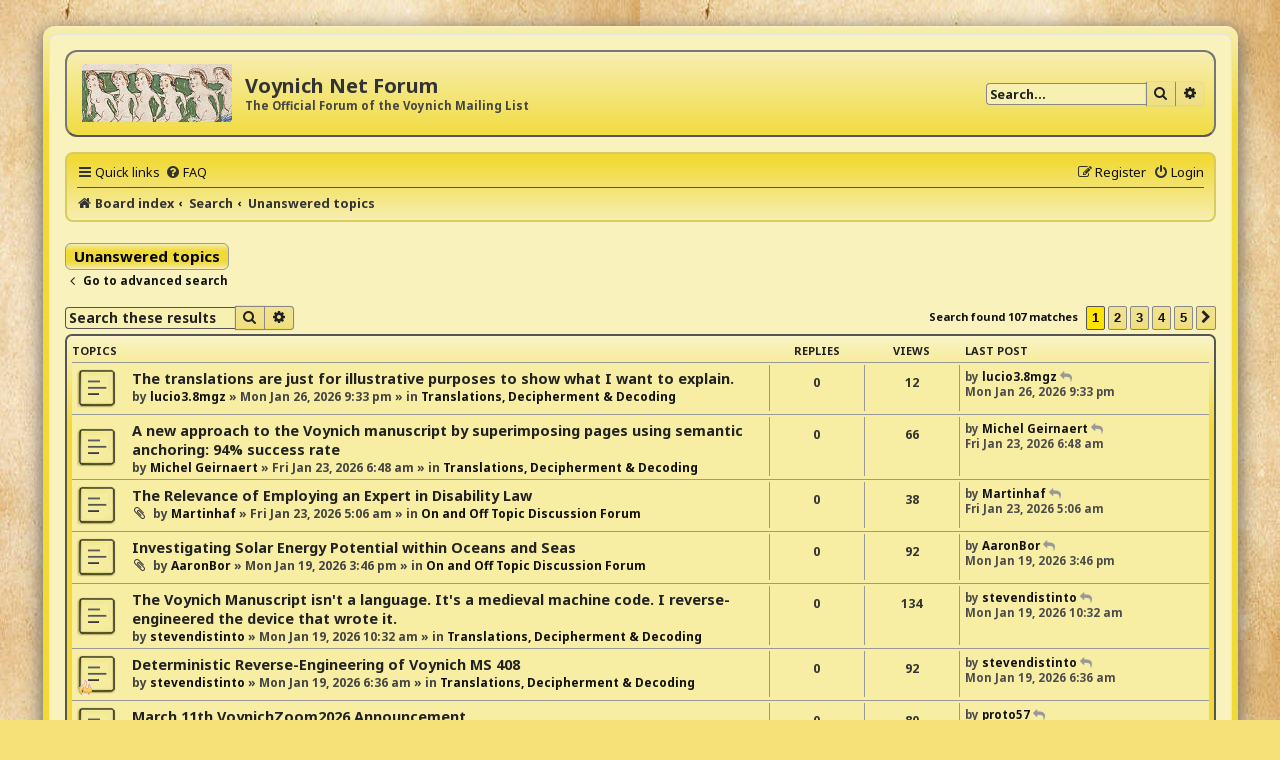

--- FILE ---
content_type: text/html; charset=UTF-8
request_url: http://voynich.net/forum/search.php?search_id=unanswered&sid=ffbb82c333763a85b77c4157a6087d8b
body_size: 9797
content:
<!DOCTYPE html>
<html dir="ltr" lang="en-gb">
<head>
<meta charset="utf-8" />
<meta http-equiv="X-UA-Compatible" content="IE=edge">
<meta name="viewport" content="width=device-width, initial-scale=1" />

<title>Voynich Net Forum - Unanswered topics</title>

	<link rel="alternate" type="application/atom+xml" title="Feed - Voynich Net Forum" href="/forum/app.php/feed?sid=d3ae45a19fbd4088a01c6342476e2ee1">			<link rel="alternate" type="application/atom+xml" title="Feed - New Topics" href="/forum/app.php/feed/topics?sid=d3ae45a19fbd4088a01c6342476e2ee1">				

<!--
	phpBB style name: ProsilverHiFiKabin
	Based on style:   prosilver (this is the default phpBB3 style)
	Original author:  Tom Beddard ( http://www.subBlue.com/ )
	Modified by:      Tastenplayer ( https://www.phpbb-skins-by.koliofotis.ch/ )
	Font Noto-Sans:   Copyright Google Principal design ( https://fonts.google.com/specimen/Noto+Sans/ ) under Apache License, Version 2.0
-->


<link href="./styles/prosilver/theme/normalize.css?assets_version=10" rel="stylesheet">
<link href="./styles/prosilver/theme/base.css?assets_version=10" rel="stylesheet">
<link href="./styles/prosilver/theme/utilities.css?assets_version=10" rel="stylesheet">
<link href="./styles/prosilver/theme/common.css?assets_version=10" rel="stylesheet">
<link href="./styles/prosilver/theme/links.css?assets_version=10" rel="stylesheet">
<link href="./styles/prosilver/theme/content.css?assets_version=10" rel="stylesheet">
<link href="./styles/prosilver/theme/buttons.css?assets_version=10" rel="stylesheet">
<link href="./styles/prosilver/theme/cp.css?assets_version=10" rel="stylesheet">
<link href="./styles/prosilver/theme/forms.css?assets_version=10" rel="stylesheet">
<link href="./styles/prosilver/theme/icons.css?assets_version=10" rel="stylesheet">
<link href="./styles/prosilver/theme/responsive.css?assets_version=10" rel="stylesheet">

<link href="./assets/css/font-awesome.min.css?assets_version=10" rel="stylesheet">
<link href="./styles/ProsilverHiFiKabin/theme/stylesheet.css?assets_version=10" rel="stylesheet">
<link href="./styles/prosilver/theme/en/stylesheet.css?assets_version=10" rel="stylesheet">
<link href="https://fonts.googleapis.com/css?family=Noto+Sans:400,400i,700,700i&amp;display=swap&amp;subset=cyrillic,cyrillic-ext,devanagari,greek,greek-ext,latin-ext" rel="stylesheet"> 




<!--[if lte IE 9]>
	<link href="./styles/prosilver/theme/tweaks.css?assets_version=10" rel="stylesheet">
<![endif]-->





</head>
<body id="phpbb" class="nojs notouch section-search ltr ">


<div class="wrap_border">

<div id="wrap" class="wrap">
	<a id="top" class="top-anchor" accesskey="t"></a>
	<div id="page-header">
		<div class="headerbar" role="banner">
					<div class="inner">

			<div id="site-description" class="site-description">
				<a id="logo" class="logo" href="./index.php?sid=d3ae45a19fbd4088a01c6342476e2ee1" title="Board index">
					<span class="site_logo"></span>
				</a>
				<h1>Voynich Net Forum</h1>
				<p>The Official Forum of the Voynich Mailing List</p>
				<p class="skiplink"><a href="#start_here">Skip to content</a></p>
			</div>

									<div id="search-box" class="search-box search-header" role="search">
				<form action="./search.php?sid=d3ae45a19fbd4088a01c6342476e2ee1" method="get" id="search">
				<fieldset>
					<input name="keywords" id="keywords" type="search" maxlength="128" title="Search for keywords" class="inputbox search tiny" size="20" value="" placeholder="Search…" />
					<button class="button button-search" type="submit" title="Search">
						<i class="icon fa-search fa-fw" aria-hidden="true"></i><span class="sr-only">Search</span>
					</button>
					<a href="./search.php?sid=d3ae45a19fbd4088a01c6342476e2ee1" class="button button-search-end" title="Advanced search">
						<i class="icon fa-cog fa-fw" aria-hidden="true"></i><span class="sr-only">Advanced search</span>
					</a>
					<input type="hidden" name="sid" value="d3ae45a19fbd4088a01c6342476e2ee1" />

				</fieldset>
				</form>
			</div>
						
			</div>
					</div>
				<div class="navbar" role="navigation">
	<div class="inner">

	<ul id="nav-main" class="nav-main linklist" role="menubar">

		<li id="quick-links" class="quick-links dropdown-container responsive-menu" data-skip-responsive="true">
			<a href="#" class="dropdown-trigger">
				<i class="icon fa-bars fa-fw" aria-hidden="true"></i><span>Quick links</span>
			</a>
			<div class="dropdown">
				<div class="pointer"><div class="pointer-inner"></div></div>
				<ul class="dropdown-contents" role="menu">
					
											<li class="separator"></li>
																									<li>
								<a href="./search.php?search_id=unanswered&amp;sid=d3ae45a19fbd4088a01c6342476e2ee1" role="menuitem">
									<i class="icon fa-reply fa-fw icon-lightblack" aria-hidden="true"></i><span>Unanswered topics</span>
								</a>
							</li>
							<li>
								<a href="./search.php?search_id=active_topics&amp;sid=d3ae45a19fbd4088a01c6342476e2ee1" role="menuitem">
									<i class="icon fa-folder fa-fw icon-lightblack" aria-hidden="true"></i><span>Active topics</span>
								</a>
							</li>
							<li class="separator"></li>
							<li>
								<a href="./search.php?sid=d3ae45a19fbd4088a01c6342476e2ee1" role="menuitem">
									<i class="icon fa-search fa-fw icon-lightblack" aria-hidden="true"></i><span>Search</span>
								</a>
							</li>
					
										<li class="separator"></li>

									</ul>
			</div>
		</li>

				<li data-skip-responsive="true">
			<a href="/forum/app.php/help/faq?sid=d3ae45a19fbd4088a01c6342476e2ee1" rel="help" title="Frequently Asked Questions" role="menuitem">
				<i class="icon fa-question-circle fa-fw" aria-hidden="true"></i><span>FAQ</span>
			</a>
		</li>
						
			<li class="rightside"  data-skip-responsive="true">
			<a href="./ucp.php?mode=login&amp;redirect=search.php%3Fsearch_id%3Dunanswered&amp;sid=d3ae45a19fbd4088a01c6342476e2ee1" title="Login" accesskey="x" role="menuitem">
				<i class="icon fa-power-off fa-fw" aria-hidden="true"></i><span>Login</span>
			</a>
		</li>
					<li class="rightside" data-skip-responsive="true">
				<a href="./ucp.php?mode=register&amp;sid=d3ae45a19fbd4088a01c6342476e2ee1" role="menuitem">
					<i class="icon fa-pencil-square-o  fa-fw" aria-hidden="true"></i><span>Register</span>
				</a>
			</li>
						</ul>

	<ul id="nav-breadcrumbs" class="nav-breadcrumbs linklist navlinks" role="menubar">
								<li class="breadcrumbs" itemscope itemtype="http://schema.org/BreadcrumbList">
										<span class="crumb"  itemtype="http://schema.org/ListItem" itemprop="itemListElement" itemscope><a href="./index.php?sid=d3ae45a19fbd4088a01c6342476e2ee1" itemtype="https://schema.org/Thing" itemscope itemprop="item" accesskey="h" data-navbar-reference="index"><i class="icon fa-home fa-fw"></i><span itemprop="name">Board index</span></a><meta itemprop="position" content="1" /></span>

																			<span class="crumb"  itemtype="http://schema.org/ListItem" itemprop="itemListElement" itemscope><a href="./search.php?sid=d3ae45a19fbd4088a01c6342476e2ee1" itemtype="https://schema.org/Thing" itemscope itemprop="item"><span itemprop="name">Search</span></a><meta itemprop="position" content="2" /></span>
																							<span class="crumb"  itemtype="http://schema.org/ListItem" itemprop="itemListElement" itemscope><a href="./search.php?search_id=unanswered&amp;sid=d3ae45a19fbd4088a01c6342476e2ee1" itemtype="https://schema.org/Thing" itemscope itemprop="item"><span itemprop="name">Unanswered topics</span></a><meta itemprop="position" content="3" /></span>
												</li>
		
					<li class="rightside responsive-search">
				<a href="./search.php?sid=d3ae45a19fbd4088a01c6342476e2ee1" title="View the advanced search options" role="menuitem">
					<i class="icon fa-search fa-fw" aria-hidden="true"></i><span class="sr-only">Search</span>
				</a>
			</li>
			</ul>

	</div>
</div>
	</div>

	
	<a id="start_here" class="anchor"></a>
	<div id="page-body" class="page-body" role="main">
		
		

<h2 class="searchresults-title">Unanswered topics</h2>

	<p class="advanced-search-link">
		<a class="arrow-left" href="./search.php?sid=d3ae45a19fbd4088a01c6342476e2ee1" title="Advanced search">
			<i class="icon fa-angle-left fa-fw icon-black" aria-hidden="true"></i><span>Go to advanced search</span>
		</a>
	</p>


	<div class="action-bar bar-top">

			<div class="search-box" role="search">
			<form method="post" action="./search.php?st=0&amp;sk=t&amp;sd=d&amp;sr=topics&amp;sid=d3ae45a19fbd4088a01c6342476e2ee1&amp;search_id=unanswered">
			<fieldset>
				<input class="inputbox search tiny" type="search" name="add_keywords" id="add_keywords" value="" placeholder="Search these results" />
				<button class="button button-search" type="submit" title="Search">
					<i class="icon fa-search fa-fw" aria-hidden="true"></i><span class="sr-only">Search</span>
				</button>
				<a href="./search.php?sid=d3ae45a19fbd4088a01c6342476e2ee1" class="button button-search-end" title="Advanced search">
					<i class="icon fa-cog fa-fw" aria-hidden="true"></i><span class="sr-only">Advanced search</span>
				</a>
			</fieldset>
			</form>
		</div>
	
		
		<div class="pagination">
						Search found 107 matches
							<ul>
		<li class="active"><span>1</span></li>
				<li><a class="button" href="./search.php?st=0&amp;sk=t&amp;sd=d&amp;sr=topics&amp;sid=d3ae45a19fbd4088a01c6342476e2ee1&amp;search_id=unanswered&amp;start=25" role="button">2</a></li>
				<li><a class="button" href="./search.php?st=0&amp;sk=t&amp;sd=d&amp;sr=topics&amp;sid=d3ae45a19fbd4088a01c6342476e2ee1&amp;search_id=unanswered&amp;start=50" role="button">3</a></li>
				<li><a class="button" href="./search.php?st=0&amp;sk=t&amp;sd=d&amp;sr=topics&amp;sid=d3ae45a19fbd4088a01c6342476e2ee1&amp;search_id=unanswered&amp;start=75" role="button">4</a></li>
				<li><a class="button" href="./search.php?st=0&amp;sk=t&amp;sd=d&amp;sr=topics&amp;sid=d3ae45a19fbd4088a01c6342476e2ee1&amp;search_id=unanswered&amp;start=100" role="button">5</a></li>
				<li class="arrow next"><a class="button button-icon-only" href="./search.php?st=0&amp;sk=t&amp;sd=d&amp;sr=topics&amp;sid=d3ae45a19fbd4088a01c6342476e2ee1&amp;search_id=unanswered&amp;start=25" rel="next" role="button"><i class="icon fa-chevron-right fa-fw" aria-hidden="true"></i><span class="sr-only">Next</span></a></li>
	</ul>
					</div>
	</div>


		<div class="forumbg">

		<div class="inner">
		<ul class="topiclist">
			<li class="header">
				<dl class="row-item">
					<dt><div class="list-inner">Topics</div></dt>
					<dd class="posts">Replies</dd>
					<dd class="views">Views</dd>
					<dd class="lastpost"><span>Last post</span></dd>
				</dl>
			</li>
		</ul>
		<ul class="topiclist topics">

								<li class="row bg1">
				<dl class="row-item topic_read">
					<dt title="There are no new unread posts for this topic.">
												<div class="list-inner">
																					<a href="./viewtopic.php?f=4&amp;t=246&amp;sid=d3ae45a19fbd4088a01c6342476e2ee1" class="topictitle">The translations are just for illustrative purposes to show what I want to explain.</a>
																												<br />
							
															<div class="responsive-show" style="display: none;">
									Last post by <a href="./memberlist.php?mode=viewprofile&amp;u=235&amp;sid=d3ae45a19fbd4088a01c6342476e2ee1" class="username">lucio3.8mgz</a> &laquo; <a href="./viewtopic.php?f=4&amp;t=246&amp;p=714&amp;sid=d3ae45a19fbd4088a01c6342476e2ee1#p714" title="Go to last post"><time datetime="2026-01-27T02:33:06+00:00">Mon Jan 26, 2026 9:33 pm</time></a>
									<br />Posted in <a href="./viewforum.php?f=4&amp;sid=d3ae45a19fbd4088a01c6342476e2ee1">Translations, Decipherment &amp; Decoding</a>
								</div>
														
							<div class="responsive-hide left-box">
																																by <a href="./memberlist.php?mode=viewprofile&amp;u=235&amp;sid=d3ae45a19fbd4088a01c6342476e2ee1" class="username">lucio3.8mgz</a> &raquo; <time datetime="2026-01-27T02:33:06+00:00">Mon Jan 26, 2026 9:33 pm</time> &raquo; in <a href="./viewforum.php?f=4&amp;sid=d3ae45a19fbd4088a01c6342476e2ee1">Translations, Decipherment &amp; Decoding</a>
															</div>

							
													</div>
					</dt>
					<dd class="posts">0 <dfn>Replies</dfn></dd>
					<dd class="views">12 <dfn>Views</dfn></dd>
					<dd class="lastpost">
						<span><dfn>Last post </dfn>by <a href="./memberlist.php?mode=viewprofile&amp;u=235&amp;sid=d3ae45a19fbd4088a01c6342476e2ee1" class="username">lucio3.8mgz</a>															<a href="./viewtopic.php?f=4&amp;t=246&amp;p=714&amp;sid=d3ae45a19fbd4088a01c6342476e2ee1#p714" title="Go to last post">
									<i class="icon fa-reply fa-fw icon-lightgray icon-ms" aria-hidden="true"></i><span class="sr-only"></span>
								</a>
														<br /><time datetime="2026-01-27T02:33:06+00:00">Mon Jan 26, 2026 9:33 pm</time>
						</span>
					</dd>
				</dl>
			</li>
											<li class="row bg2">
				<dl class="row-item topic_read">
					<dt title="There are no new unread posts for this topic.">
												<div class="list-inner">
																					<a href="./viewtopic.php?f=4&amp;t=244&amp;sid=d3ae45a19fbd4088a01c6342476e2ee1" class="topictitle">A new approach to the Voynich manuscript by superimposing pages using semantic anchoring: 94% success rate</a>
																												<br />
							
															<div class="responsive-show" style="display: none;">
									Last post by <a href="./memberlist.php?mode=viewprofile&amp;u=258&amp;sid=d3ae45a19fbd4088a01c6342476e2ee1" class="username">Michel Geirnaert</a> &laquo; <a href="./viewtopic.php?f=4&amp;t=244&amp;p=710&amp;sid=d3ae45a19fbd4088a01c6342476e2ee1#p710" title="Go to last post"><time datetime="2026-01-23T11:48:31+00:00">Fri Jan 23, 2026 6:48 am</time></a>
									<br />Posted in <a href="./viewforum.php?f=4&amp;sid=d3ae45a19fbd4088a01c6342476e2ee1">Translations, Decipherment &amp; Decoding</a>
								</div>
														
							<div class="responsive-hide left-box">
																																by <a href="./memberlist.php?mode=viewprofile&amp;u=258&amp;sid=d3ae45a19fbd4088a01c6342476e2ee1" class="username">Michel Geirnaert</a> &raquo; <time datetime="2026-01-23T11:48:31+00:00">Fri Jan 23, 2026 6:48 am</time> &raquo; in <a href="./viewforum.php?f=4&amp;sid=d3ae45a19fbd4088a01c6342476e2ee1">Translations, Decipherment &amp; Decoding</a>
															</div>

							
													</div>
					</dt>
					<dd class="posts">0 <dfn>Replies</dfn></dd>
					<dd class="views">66 <dfn>Views</dfn></dd>
					<dd class="lastpost">
						<span><dfn>Last post </dfn>by <a href="./memberlist.php?mode=viewprofile&amp;u=258&amp;sid=d3ae45a19fbd4088a01c6342476e2ee1" class="username">Michel Geirnaert</a>															<a href="./viewtopic.php?f=4&amp;t=244&amp;p=710&amp;sid=d3ae45a19fbd4088a01c6342476e2ee1#p710" title="Go to last post">
									<i class="icon fa-reply fa-fw icon-lightgray icon-ms" aria-hidden="true"></i><span class="sr-only"></span>
								</a>
														<br /><time datetime="2026-01-23T11:48:31+00:00">Fri Jan 23, 2026 6:48 am</time>
						</span>
					</dd>
				</dl>
			</li>
											<li class="row bg1">
				<dl class="row-item topic_read">
					<dt title="There are no new unread posts for this topic.">
												<div class="list-inner">
																					<a href="./viewtopic.php?f=12&amp;t=243&amp;sid=d3ae45a19fbd4088a01c6342476e2ee1" class="topictitle">The Relevance of Employing an Expert in Disability Law</a>
																												<br />
							
															<div class="responsive-show" style="display: none;">
									Last post by <a href="./memberlist.php?mode=viewprofile&amp;u=215&amp;sid=d3ae45a19fbd4088a01c6342476e2ee1" class="username">Martinhaf</a> &laquo; <a href="./viewtopic.php?f=12&amp;t=243&amp;p=709&amp;sid=d3ae45a19fbd4088a01c6342476e2ee1#p709" title="Go to last post"><time datetime="2026-01-23T10:06:37+00:00">Fri Jan 23, 2026 5:06 am</time></a>
									<br />Posted in <a href="./viewforum.php?f=12&amp;sid=d3ae45a19fbd4088a01c6342476e2ee1">On and Off Topic Discussion Forum</a>
								</div>
														
							<div class="responsive-hide left-box">
																<i class="icon fa-paperclip fa-fw" aria-hidden="true"></i>																by <a href="./memberlist.php?mode=viewprofile&amp;u=215&amp;sid=d3ae45a19fbd4088a01c6342476e2ee1" class="username">Martinhaf</a> &raquo; <time datetime="2026-01-23T10:06:37+00:00">Fri Jan 23, 2026 5:06 am</time> &raquo; in <a href="./viewforum.php?f=12&amp;sid=d3ae45a19fbd4088a01c6342476e2ee1">On and Off Topic Discussion Forum</a>
															</div>

							
													</div>
					</dt>
					<dd class="posts">0 <dfn>Replies</dfn></dd>
					<dd class="views">38 <dfn>Views</dfn></dd>
					<dd class="lastpost">
						<span><dfn>Last post </dfn>by <a href="./memberlist.php?mode=viewprofile&amp;u=215&amp;sid=d3ae45a19fbd4088a01c6342476e2ee1" class="username">Martinhaf</a>															<a href="./viewtopic.php?f=12&amp;t=243&amp;p=709&amp;sid=d3ae45a19fbd4088a01c6342476e2ee1#p709" title="Go to last post">
									<i class="icon fa-reply fa-fw icon-lightgray icon-ms" aria-hidden="true"></i><span class="sr-only"></span>
								</a>
														<br /><time datetime="2026-01-23T10:06:37+00:00">Fri Jan 23, 2026 5:06 am</time>
						</span>
					</dd>
				</dl>
			</li>
											<li class="row bg2">
				<dl class="row-item topic_read">
					<dt title="There are no new unread posts for this topic.">
												<div class="list-inner">
																					<a href="./viewtopic.php?f=12&amp;t=242&amp;sid=d3ae45a19fbd4088a01c6342476e2ee1" class="topictitle">Investigating Solar Energy Potential within Oceans and Seas</a>
																												<br />
							
															<div class="responsive-show" style="display: none;">
									Last post by <a href="./memberlist.php?mode=viewprofile&amp;u=255&amp;sid=d3ae45a19fbd4088a01c6342476e2ee1" class="username">AaronBor</a> &laquo; <a href="./viewtopic.php?f=12&amp;t=242&amp;p=708&amp;sid=d3ae45a19fbd4088a01c6342476e2ee1#p708" title="Go to last post"><time datetime="2026-01-19T20:46:50+00:00">Mon Jan 19, 2026 3:46 pm</time></a>
									<br />Posted in <a href="./viewforum.php?f=12&amp;sid=d3ae45a19fbd4088a01c6342476e2ee1">On and Off Topic Discussion Forum</a>
								</div>
														
							<div class="responsive-hide left-box">
																<i class="icon fa-paperclip fa-fw" aria-hidden="true"></i>																by <a href="./memberlist.php?mode=viewprofile&amp;u=255&amp;sid=d3ae45a19fbd4088a01c6342476e2ee1" class="username">AaronBor</a> &raquo; <time datetime="2026-01-19T20:46:50+00:00">Mon Jan 19, 2026 3:46 pm</time> &raquo; in <a href="./viewforum.php?f=12&amp;sid=d3ae45a19fbd4088a01c6342476e2ee1">On and Off Topic Discussion Forum</a>
															</div>

							
													</div>
					</dt>
					<dd class="posts">0 <dfn>Replies</dfn></dd>
					<dd class="views">92 <dfn>Views</dfn></dd>
					<dd class="lastpost">
						<span><dfn>Last post </dfn>by <a href="./memberlist.php?mode=viewprofile&amp;u=255&amp;sid=d3ae45a19fbd4088a01c6342476e2ee1" class="username">AaronBor</a>															<a href="./viewtopic.php?f=12&amp;t=242&amp;p=708&amp;sid=d3ae45a19fbd4088a01c6342476e2ee1#p708" title="Go to last post">
									<i class="icon fa-reply fa-fw icon-lightgray icon-ms" aria-hidden="true"></i><span class="sr-only"></span>
								</a>
														<br /><time datetime="2026-01-19T20:46:50+00:00">Mon Jan 19, 2026 3:46 pm</time>
						</span>
					</dd>
				</dl>
			</li>
											<li class="row bg1">
				<dl class="row-item topic_read">
					<dt title="There are no new unread posts for this topic.">
												<div class="list-inner">
																					<a href="./viewtopic.php?f=4&amp;t=241&amp;sid=d3ae45a19fbd4088a01c6342476e2ee1" class="topictitle">The Voynich Manuscript isn't a language. It's a medieval machine code. I reverse-engineered the device that wrote it.</a>
																												<br />
							
															<div class="responsive-show" style="display: none;">
									Last post by <a href="./memberlist.php?mode=viewprofile&amp;u=254&amp;sid=d3ae45a19fbd4088a01c6342476e2ee1" class="username">stevendistinto</a> &laquo; <a href="./viewtopic.php?f=4&amp;t=241&amp;p=707&amp;sid=d3ae45a19fbd4088a01c6342476e2ee1#p707" title="Go to last post"><time datetime="2026-01-19T15:32:04+00:00">Mon Jan 19, 2026 10:32 am</time></a>
									<br />Posted in <a href="./viewforum.php?f=4&amp;sid=d3ae45a19fbd4088a01c6342476e2ee1">Translations, Decipherment &amp; Decoding</a>
								</div>
														
							<div class="responsive-hide left-box">
																																by <a href="./memberlist.php?mode=viewprofile&amp;u=254&amp;sid=d3ae45a19fbd4088a01c6342476e2ee1" class="username">stevendistinto</a> &raquo; <time datetime="2026-01-19T15:32:04+00:00">Mon Jan 19, 2026 10:32 am</time> &raquo; in <a href="./viewforum.php?f=4&amp;sid=d3ae45a19fbd4088a01c6342476e2ee1">Translations, Decipherment &amp; Decoding</a>
															</div>

							
													</div>
					</dt>
					<dd class="posts">0 <dfn>Replies</dfn></dd>
					<dd class="views">134 <dfn>Views</dfn></dd>
					<dd class="lastpost">
						<span><dfn>Last post </dfn>by <a href="./memberlist.php?mode=viewprofile&amp;u=254&amp;sid=d3ae45a19fbd4088a01c6342476e2ee1" class="username">stevendistinto</a>															<a href="./viewtopic.php?f=4&amp;t=241&amp;p=707&amp;sid=d3ae45a19fbd4088a01c6342476e2ee1#p707" title="Go to last post">
									<i class="icon fa-reply fa-fw icon-lightgray icon-ms" aria-hidden="true"></i><span class="sr-only"></span>
								</a>
														<br /><time datetime="2026-01-19T15:32:04+00:00">Mon Jan 19, 2026 10:32 am</time>
						</span>
					</dd>
				</dl>
			</li>
											<li class="row bg2">
				<dl class="row-item topic_read">
					<dt style="background-image: url(./images/icons/misc/fire.gif); background-repeat: no-repeat;" title="There are no new unread posts for this topic.">
												<div class="list-inner">
																					<a href="./viewtopic.php?f=4&amp;t=240&amp;sid=d3ae45a19fbd4088a01c6342476e2ee1" class="topictitle">Deterministic Reverse-Engineering of Voynich MS 408</a>
																												<br />
							
															<div class="responsive-show" style="display: none;">
									Last post by <a href="./memberlist.php?mode=viewprofile&amp;u=254&amp;sid=d3ae45a19fbd4088a01c6342476e2ee1" class="username">stevendistinto</a> &laquo; <a href="./viewtopic.php?f=4&amp;t=240&amp;p=706&amp;sid=d3ae45a19fbd4088a01c6342476e2ee1#p706" title="Go to last post"><time datetime="2026-01-19T11:36:47+00:00">Mon Jan 19, 2026 6:36 am</time></a>
									<br />Posted in <a href="./viewforum.php?f=4&amp;sid=d3ae45a19fbd4088a01c6342476e2ee1">Translations, Decipherment &amp; Decoding</a>
								</div>
														
							<div class="responsive-hide left-box">
																																by <a href="./memberlist.php?mode=viewprofile&amp;u=254&amp;sid=d3ae45a19fbd4088a01c6342476e2ee1" class="username">stevendistinto</a> &raquo; <time datetime="2026-01-19T11:36:47+00:00">Mon Jan 19, 2026 6:36 am</time> &raquo; in <a href="./viewforum.php?f=4&amp;sid=d3ae45a19fbd4088a01c6342476e2ee1">Translations, Decipherment &amp; Decoding</a>
															</div>

							
													</div>
					</dt>
					<dd class="posts">0 <dfn>Replies</dfn></dd>
					<dd class="views">92 <dfn>Views</dfn></dd>
					<dd class="lastpost">
						<span><dfn>Last post </dfn>by <a href="./memberlist.php?mode=viewprofile&amp;u=254&amp;sid=d3ae45a19fbd4088a01c6342476e2ee1" class="username">stevendistinto</a>															<a href="./viewtopic.php?f=4&amp;t=240&amp;p=706&amp;sid=d3ae45a19fbd4088a01c6342476e2ee1#p706" title="Go to last post">
									<i class="icon fa-reply fa-fw icon-lightgray icon-ms" aria-hidden="true"></i><span class="sr-only"></span>
								</a>
														<br /><time datetime="2026-01-19T11:36:47+00:00">Mon Jan 19, 2026 6:36 am</time>
						</span>
					</dd>
				</dl>
			</li>
											<li class="row bg1">
				<dl class="row-item topic_read">
					<dt title="There are no new unread posts for this topic.">
												<div class="list-inner">
																					<a href="./viewtopic.php?f=7&amp;t=239&amp;sid=d3ae45a19fbd4088a01c6342476e2ee1" class="topictitle">March 11th VoynichZoom2026 Announcement</a>
																												<br />
							
															<div class="responsive-show" style="display: none;">
									Last post by <a href="./memberlist.php?mode=viewprofile&amp;u=49&amp;sid=d3ae45a19fbd4088a01c6342476e2ee1" class="username">proto57</a> &laquo; <a href="./viewtopic.php?f=7&amp;t=239&amp;p=704&amp;sid=d3ae45a19fbd4088a01c6342476e2ee1#p704" title="Go to last post"><time datetime="2026-01-18T21:45:08+00:00">Sun Jan 18, 2026 4:45 pm</time></a>
									<br />Posted in <a href="./viewforum.php?f=7&amp;sid=d3ae45a19fbd4088a01c6342476e2ee1">Symposiums, Meetings and Lectures</a>
								</div>
														
							<div class="responsive-hide left-box">
																																by <a href="./memberlist.php?mode=viewprofile&amp;u=49&amp;sid=d3ae45a19fbd4088a01c6342476e2ee1" class="username">proto57</a> &raquo; <time datetime="2026-01-18T21:45:08+00:00">Sun Jan 18, 2026 4:45 pm</time> &raquo; in <a href="./viewforum.php?f=7&amp;sid=d3ae45a19fbd4088a01c6342476e2ee1">Symposiums, Meetings and Lectures</a>
															</div>

							
													</div>
					</dt>
					<dd class="posts">0 <dfn>Replies</dfn></dd>
					<dd class="views">80 <dfn>Views</dfn></dd>
					<dd class="lastpost">
						<span><dfn>Last post </dfn>by <a href="./memberlist.php?mode=viewprofile&amp;u=49&amp;sid=d3ae45a19fbd4088a01c6342476e2ee1" class="username">proto57</a>															<a href="./viewtopic.php?f=7&amp;t=239&amp;p=704&amp;sid=d3ae45a19fbd4088a01c6342476e2ee1#p704" title="Go to last post">
									<i class="icon fa-reply fa-fw icon-lightgray icon-ms" aria-hidden="true"></i><span class="sr-only"></span>
								</a>
														<br /><time datetime="2026-01-18T21:45:08+00:00">Sun Jan 18, 2026 4:45 pm</time>
						</span>
					</dd>
				</dl>
			</li>
											<li class="row bg2">
				<dl class="row-item topic_read">
					<dt style="background-image: url(./images/icons/misc/star.gif); background-repeat: no-repeat;" title="There are no new unread posts for this topic.">
												<div class="list-inner">
																					<a href="./viewtopic.php?f=6&amp;t=238&amp;sid=d3ae45a19fbd4088a01c6342476e2ee1" class="topictitle">Manuscrito voynich como sistema procesual</a>
																												<br />
							
															<div class="responsive-show" style="display: none;">
									Last post by <a href="./memberlist.php?mode=viewprofile&amp;u=248&amp;sid=d3ae45a19fbd4088a01c6342476e2ee1" class="username">Leandro</a> &laquo; <a href="./viewtopic.php?f=6&amp;t=238&amp;p=703&amp;sid=d3ae45a19fbd4088a01c6342476e2ee1#p703" title="Go to last post"><time datetime="2026-01-16T23:02:08+00:00">Fri Jan 16, 2026 6:02 pm</time></a>
									<br />Posted in <a href="./viewforum.php?f=6&amp;sid=d3ae45a19fbd4088a01c6342476e2ee1">Voynich News</a>
								</div>
														
							<div class="responsive-hide left-box">
																																by <a href="./memberlist.php?mode=viewprofile&amp;u=248&amp;sid=d3ae45a19fbd4088a01c6342476e2ee1" class="username">Leandro</a> &raquo; <time datetime="2026-01-16T23:02:08+00:00">Fri Jan 16, 2026 6:02 pm</time> &raquo; in <a href="./viewforum.php?f=6&amp;sid=d3ae45a19fbd4088a01c6342476e2ee1">Voynich News</a>
															</div>

							
													</div>
					</dt>
					<dd class="posts">0 <dfn>Replies</dfn></dd>
					<dd class="views">210 <dfn>Views</dfn></dd>
					<dd class="lastpost">
						<span><dfn>Last post </dfn>by <a href="./memberlist.php?mode=viewprofile&amp;u=248&amp;sid=d3ae45a19fbd4088a01c6342476e2ee1" class="username">Leandro</a>															<a href="./viewtopic.php?f=6&amp;t=238&amp;p=703&amp;sid=d3ae45a19fbd4088a01c6342476e2ee1#p703" title="Go to last post">
									<i class="icon fa-reply fa-fw icon-lightgray icon-ms" aria-hidden="true"></i><span class="sr-only"></span>
								</a>
														<br /><time datetime="2026-01-16T23:02:08+00:00">Fri Jan 16, 2026 6:02 pm</time>
						</span>
					</dd>
				</dl>
			</li>
											<li class="row bg1">
				<dl class="row-item topic_read">
					<dt title="There are no new unread posts for this topic.">
												<div class="list-inner">
																					<a href="./viewtopic.php?f=11&amp;t=237&amp;sid=d3ae45a19fbd4088a01c6342476e2ee1" class="topictitle">Leandro frias</a>
																												<br />
							
															<div class="responsive-show" style="display: none;">
									Last post by <a href="./memberlist.php?mode=viewprofile&amp;u=248&amp;sid=d3ae45a19fbd4088a01c6342476e2ee1" class="username">Leandro</a> &laquo; <a href="./viewtopic.php?f=11&amp;t=237&amp;p=702&amp;sid=d3ae45a19fbd4088a01c6342476e2ee1#p702" title="Go to last post"><time datetime="2026-01-16T17:27:50+00:00">Fri Jan 16, 2026 12:27 pm</time></a>
									<br />Posted in <a href="./viewforum.php?f=11&amp;sid=d3ae45a19fbd4088a01c6342476e2ee1">Introduce Yourself</a>
								</div>
														
							<div class="responsive-hide left-box">
																																by <a href="./memberlist.php?mode=viewprofile&amp;u=248&amp;sid=d3ae45a19fbd4088a01c6342476e2ee1" class="username">Leandro</a> &raquo; <time datetime="2026-01-16T17:27:50+00:00">Fri Jan 16, 2026 12:27 pm</time> &raquo; in <a href="./viewforum.php?f=11&amp;sid=d3ae45a19fbd4088a01c6342476e2ee1">Introduce Yourself</a>
															</div>

							
													</div>
					</dt>
					<dd class="posts">0 <dfn>Replies</dfn></dd>
					<dd class="views">195 <dfn>Views</dfn></dd>
					<dd class="lastpost">
						<span><dfn>Last post </dfn>by <a href="./memberlist.php?mode=viewprofile&amp;u=248&amp;sid=d3ae45a19fbd4088a01c6342476e2ee1" class="username">Leandro</a>															<a href="./viewtopic.php?f=11&amp;t=237&amp;p=702&amp;sid=d3ae45a19fbd4088a01c6342476e2ee1#p702" title="Go to last post">
									<i class="icon fa-reply fa-fw icon-lightgray icon-ms" aria-hidden="true"></i><span class="sr-only"></span>
								</a>
														<br /><time datetime="2026-01-16T17:27:50+00:00">Fri Jan 16, 2026 12:27 pm</time>
						</span>
					</dd>
				</dl>
			</li>
											<li class="row bg2">
				<dl class="row-item topic_read">
					<dt style="background-image: url(./images/icons/misc/star.gif); background-repeat: no-repeat;" title="There are no new unread posts for this topic.">
												<div class="list-inner">
																					<a href="./viewtopic.php?f=4&amp;t=236&amp;sid=d3ae45a19fbd4088a01c6342476e2ee1" class="topictitle">Nueva propuesta teoríca sobre el Manuscrito Voynich.</a>
																												<br />
							
															<div class="responsive-show" style="display: none;">
									Last post by <a href="./memberlist.php?mode=viewprofile&amp;u=248&amp;sid=d3ae45a19fbd4088a01c6342476e2ee1" class="username">Leandro</a> &laquo; <a href="./viewtopic.php?f=4&amp;t=236&amp;p=701&amp;sid=d3ae45a19fbd4088a01c6342476e2ee1#p701" title="Go to last post"><time datetime="2026-01-15T20:28:33+00:00">Thu Jan 15, 2026 3:28 pm</time></a>
									<br />Posted in <a href="./viewforum.php?f=4&amp;sid=d3ae45a19fbd4088a01c6342476e2ee1">Translations, Decipherment &amp; Decoding</a>
								</div>
														
							<div class="responsive-hide left-box">
																																by <a href="./memberlist.php?mode=viewprofile&amp;u=248&amp;sid=d3ae45a19fbd4088a01c6342476e2ee1" class="username">Leandro</a> &raquo; <time datetime="2026-01-15T20:28:33+00:00">Thu Jan 15, 2026 3:28 pm</time> &raquo; in <a href="./viewforum.php?f=4&amp;sid=d3ae45a19fbd4088a01c6342476e2ee1">Translations, Decipherment &amp; Decoding</a>
															</div>

							
													</div>
					</dt>
					<dd class="posts">0 <dfn>Replies</dfn></dd>
					<dd class="views">382 <dfn>Views</dfn></dd>
					<dd class="lastpost">
						<span><dfn>Last post </dfn>by <a href="./memberlist.php?mode=viewprofile&amp;u=248&amp;sid=d3ae45a19fbd4088a01c6342476e2ee1" class="username">Leandro</a>															<a href="./viewtopic.php?f=4&amp;t=236&amp;p=701&amp;sid=d3ae45a19fbd4088a01c6342476e2ee1#p701" title="Go to last post">
									<i class="icon fa-reply fa-fw icon-lightgray icon-ms" aria-hidden="true"></i><span class="sr-only"></span>
								</a>
														<br /><time datetime="2026-01-15T20:28:33+00:00">Thu Jan 15, 2026 3:28 pm</time>
						</span>
					</dd>
				</dl>
			</li>
											<li class="row bg1">
				<dl class="row-item topic_read">
					<dt title="There are no new unread posts for this topic.">
												<div class="list-inner">
																					<a href="./viewtopic.php?f=12&amp;t=235&amp;sid=d3ae45a19fbd4088a01c6342476e2ee1" class="topictitle">Nueva propuesta teoríca sobre el Manuscrito Voynich.</a>
																												<br />
							
															<div class="responsive-show" style="display: none;">
									Last post by <a href="./memberlist.php?mode=viewprofile&amp;u=248&amp;sid=d3ae45a19fbd4088a01c6342476e2ee1" class="username">Leandro</a> &laquo; <a href="./viewtopic.php?f=12&amp;t=235&amp;p=700&amp;sid=d3ae45a19fbd4088a01c6342476e2ee1#p700" title="Go to last post"><time datetime="2026-01-15T16:22:24+00:00">Thu Jan 15, 2026 11:22 am</time></a>
									<br />Posted in <a href="./viewforum.php?f=12&amp;sid=d3ae45a19fbd4088a01c6342476e2ee1">On and Off Topic Discussion Forum</a>
								</div>
														
							<div class="responsive-hide left-box">
																																by <a href="./memberlist.php?mode=viewprofile&amp;u=248&amp;sid=d3ae45a19fbd4088a01c6342476e2ee1" class="username">Leandro</a> &raquo; <time datetime="2026-01-15T16:22:24+00:00">Thu Jan 15, 2026 11:22 am</time> &raquo; in <a href="./viewforum.php?f=12&amp;sid=d3ae45a19fbd4088a01c6342476e2ee1">On and Off Topic Discussion Forum</a>
															</div>

							
													</div>
					</dt>
					<dd class="posts">0 <dfn>Replies</dfn></dd>
					<dd class="views">220 <dfn>Views</dfn></dd>
					<dd class="lastpost">
						<span><dfn>Last post </dfn>by <a href="./memberlist.php?mode=viewprofile&amp;u=248&amp;sid=d3ae45a19fbd4088a01c6342476e2ee1" class="username">Leandro</a>															<a href="./viewtopic.php?f=12&amp;t=235&amp;p=700&amp;sid=d3ae45a19fbd4088a01c6342476e2ee1#p700" title="Go to last post">
									<i class="icon fa-reply fa-fw icon-lightgray icon-ms" aria-hidden="true"></i><span class="sr-only"></span>
								</a>
														<br /><time datetime="2026-01-15T16:22:24+00:00">Thu Jan 15, 2026 11:22 am</time>
						</span>
					</dd>
				</dl>
			</li>
											<li class="row bg2">
				<dl class="row-item topic_read">
					<dt title="There are no new unread posts for this topic.">
												<div class="list-inner">
																					<a href="./viewtopic.php?f=12&amp;t=234&amp;sid=d3ae45a19fbd4088a01c6342476e2ee1" class="topictitle">Manuscrito voynich como sistema procesual</a>
																												<br />
							
															<div class="responsive-show" style="display: none;">
									Last post by <a href="./memberlist.php?mode=viewprofile&amp;u=248&amp;sid=d3ae45a19fbd4088a01c6342476e2ee1" class="username">Leandro</a> &laquo; <a href="./viewtopic.php?f=12&amp;t=234&amp;p=699&amp;sid=d3ae45a19fbd4088a01c6342476e2ee1#p699" title="Go to last post"><time datetime="2026-01-13T20:27:20+00:00">Tue Jan 13, 2026 3:27 pm</time></a>
									<br />Posted in <a href="./viewforum.php?f=12&amp;sid=d3ae45a19fbd4088a01c6342476e2ee1">On and Off Topic Discussion Forum</a>
								</div>
														
							<div class="responsive-hide left-box">
																																by <a href="./memberlist.php?mode=viewprofile&amp;u=248&amp;sid=d3ae45a19fbd4088a01c6342476e2ee1" class="username">Leandro</a> &raquo; <time datetime="2026-01-13T20:27:20+00:00">Tue Jan 13, 2026 3:27 pm</time> &raquo; in <a href="./viewforum.php?f=12&amp;sid=d3ae45a19fbd4088a01c6342476e2ee1">On and Off Topic Discussion Forum</a>
															</div>

							
													</div>
					</dt>
					<dd class="posts">0 <dfn>Replies</dfn></dd>
					<dd class="views">337 <dfn>Views</dfn></dd>
					<dd class="lastpost">
						<span><dfn>Last post </dfn>by <a href="./memberlist.php?mode=viewprofile&amp;u=248&amp;sid=d3ae45a19fbd4088a01c6342476e2ee1" class="username">Leandro</a>															<a href="./viewtopic.php?f=12&amp;t=234&amp;p=699&amp;sid=d3ae45a19fbd4088a01c6342476e2ee1#p699" title="Go to last post">
									<i class="icon fa-reply fa-fw icon-lightgray icon-ms" aria-hidden="true"></i><span class="sr-only"></span>
								</a>
														<br /><time datetime="2026-01-13T20:27:20+00:00">Tue Jan 13, 2026 3:27 pm</time>
						</span>
					</dd>
				</dl>
			</li>
											<li class="row bg1">
				<dl class="row-item topic_read">
					<dt title="There are no new unread posts for this topic.">
												<div class="list-inner">
																					<a href="./viewtopic.php?f=12&amp;t=233&amp;sid=d3ae45a19fbd4088a01c6342476e2ee1" class="topictitle">Промокод На Ставки 1xbet</a>
																												<br />
							
															<div class="responsive-show" style="display: none;">
									Last post by <a href="./memberlist.php?mode=viewprofile&amp;u=231&amp;sid=d3ae45a19fbd4088a01c6342476e2ee1" class="username">JefferyCig</a> &laquo; <a href="./viewtopic.php?f=12&amp;t=233&amp;p=698&amp;sid=d3ae45a19fbd4088a01c6342476e2ee1#p698" title="Go to last post"><time datetime="2026-01-11T18:53:37+00:00">Sun Jan 11, 2026 1:53 pm</time></a>
									<br />Posted in <a href="./viewforum.php?f=12&amp;sid=d3ae45a19fbd4088a01c6342476e2ee1">On and Off Topic Discussion Forum</a>
								</div>
														
							<div class="responsive-hide left-box">
																																by <a href="./memberlist.php?mode=viewprofile&amp;u=231&amp;sid=d3ae45a19fbd4088a01c6342476e2ee1" class="username">JefferyCig</a> &raquo; <time datetime="2026-01-11T18:53:37+00:00">Sun Jan 11, 2026 1:53 pm</time> &raquo; in <a href="./viewforum.php?f=12&amp;sid=d3ae45a19fbd4088a01c6342476e2ee1">On and Off Topic Discussion Forum</a>
															</div>

							
													</div>
					</dt>
					<dd class="posts">0 <dfn>Replies</dfn></dd>
					<dd class="views">157 <dfn>Views</dfn></dd>
					<dd class="lastpost">
						<span><dfn>Last post </dfn>by <a href="./memberlist.php?mode=viewprofile&amp;u=231&amp;sid=d3ae45a19fbd4088a01c6342476e2ee1" class="username">JefferyCig</a>															<a href="./viewtopic.php?f=12&amp;t=233&amp;p=698&amp;sid=d3ae45a19fbd4088a01c6342476e2ee1#p698" title="Go to last post">
									<i class="icon fa-reply fa-fw icon-lightgray icon-ms" aria-hidden="true"></i><span class="sr-only"></span>
								</a>
														<br /><time datetime="2026-01-11T18:53:37+00:00">Sun Jan 11, 2026 1:53 pm</time>
						</span>
					</dd>
				</dl>
			</li>
											<li class="row bg2">
				<dl class="row-item topic_read">
					<dt title="There are no new unread posts for this topic.">
												<div class="list-inner">
																					<a href="./viewtopic.php?f=10&amp;t=232&amp;sid=d3ae45a19fbd4088a01c6342476e2ee1" class="topictitle">of infinitesimal girls</a>
																												<br />
							
															<div class="responsive-show" style="display: none;">
									Last post by <a href="./memberlist.php?mode=viewprofile&amp;u=249&amp;sid=d3ae45a19fbd4088a01c6342476e2ee1" class="username">Kennethruips</a> &laquo; <a href="./viewtopic.php?f=10&amp;t=232&amp;p=696&amp;sid=d3ae45a19fbd4088a01c6342476e2ee1#p696" title="Go to last post"><time datetime="2026-01-10T16:04:20+00:00">Sat Jan 10, 2026 11:04 am</time></a>
									<br />Posted in <a href="./viewforum.php?f=10&amp;sid=d3ae45a19fbd4088a01c6342476e2ee1">Voynich &amp; Other Chat</a>
								</div>
														
							<div class="responsive-hide left-box">
																																by <a href="./memberlist.php?mode=viewprofile&amp;u=249&amp;sid=d3ae45a19fbd4088a01c6342476e2ee1" class="username">Kennethruips</a> &raquo; <time datetime="2026-01-10T16:04:20+00:00">Sat Jan 10, 2026 11:04 am</time> &raquo; in <a href="./viewforum.php?f=10&amp;sid=d3ae45a19fbd4088a01c6342476e2ee1">Voynich &amp; Other Chat</a>
															</div>

							
													</div>
					</dt>
					<dd class="posts">0 <dfn>Replies</dfn></dd>
					<dd class="views">188 <dfn>Views</dfn></dd>
					<dd class="lastpost">
						<span><dfn>Last post </dfn>by <a href="./memberlist.php?mode=viewprofile&amp;u=249&amp;sid=d3ae45a19fbd4088a01c6342476e2ee1" class="username">Kennethruips</a>															<a href="./viewtopic.php?f=10&amp;t=232&amp;p=696&amp;sid=d3ae45a19fbd4088a01c6342476e2ee1#p696" title="Go to last post">
									<i class="icon fa-reply fa-fw icon-lightgray icon-ms" aria-hidden="true"></i><span class="sr-only"></span>
								</a>
														<br /><time datetime="2026-01-10T16:04:20+00:00">Sat Jan 10, 2026 11:04 am</time>
						</span>
					</dd>
				</dl>
			</li>
											<li class="row bg1">
				<dl class="row-item topic_read">
					<dt title="There are no new unread posts for this topic.">
												<div class="list-inner">
																					<a href="./viewtopic.php?f=11&amp;t=231&amp;sid=d3ae45a19fbd4088a01c6342476e2ee1" class="topictitle">unimportant girls</a>
																												<br />
							
															<div class="responsive-show" style="display: none;">
									Last post by <a href="./memberlist.php?mode=viewprofile&amp;u=249&amp;sid=d3ae45a19fbd4088a01c6342476e2ee1" class="username">Kennethruips</a> &laquo; <a href="./viewtopic.php?f=11&amp;t=231&amp;p=695&amp;sid=d3ae45a19fbd4088a01c6342476e2ee1#p695" title="Go to last post"><time datetime="2026-01-10T16:03:36+00:00">Sat Jan 10, 2026 11:03 am</time></a>
									<br />Posted in <a href="./viewforum.php?f=11&amp;sid=d3ae45a19fbd4088a01c6342476e2ee1">Introduce Yourself</a>
								</div>
														
							<div class="responsive-hide left-box">
																																by <a href="./memberlist.php?mode=viewprofile&amp;u=249&amp;sid=d3ae45a19fbd4088a01c6342476e2ee1" class="username">Kennethruips</a> &raquo; <time datetime="2026-01-10T16:03:36+00:00">Sat Jan 10, 2026 11:03 am</time> &raquo; in <a href="./viewforum.php?f=11&amp;sid=d3ae45a19fbd4088a01c6342476e2ee1">Introduce Yourself</a>
															</div>

							
													</div>
					</dt>
					<dd class="posts">0 <dfn>Replies</dfn></dd>
					<dd class="views">212 <dfn>Views</dfn></dd>
					<dd class="lastpost">
						<span><dfn>Last post </dfn>by <a href="./memberlist.php?mode=viewprofile&amp;u=249&amp;sid=d3ae45a19fbd4088a01c6342476e2ee1" class="username">Kennethruips</a>															<a href="./viewtopic.php?f=11&amp;t=231&amp;p=695&amp;sid=d3ae45a19fbd4088a01c6342476e2ee1#p695" title="Go to last post">
									<i class="icon fa-reply fa-fw icon-lightgray icon-ms" aria-hidden="true"></i><span class="sr-only"></span>
								</a>
														<br /><time datetime="2026-01-10T16:03:36+00:00">Sat Jan 10, 2026 11:03 am</time>
						</span>
					</dd>
				</dl>
			</li>
											<li class="row bg2">
				<dl class="row-item topic_read">
					<dt title="There are no new unread posts for this topic.">
												<div class="list-inner">
																					<a href="./viewtopic.php?f=12&amp;t=230&amp;sid=d3ae45a19fbd4088a01c6342476e2ee1" class="topictitle">coldness girls</a>
																												<br />
							
															<div class="responsive-show" style="display: none;">
									Last post by <a href="./memberlist.php?mode=viewprofile&amp;u=249&amp;sid=d3ae45a19fbd4088a01c6342476e2ee1" class="username">Kennethruips</a> &laquo; <a href="./viewtopic.php?f=12&amp;t=230&amp;p=694&amp;sid=d3ae45a19fbd4088a01c6342476e2ee1#p694" title="Go to last post"><time datetime="2026-01-10T16:02:57+00:00">Sat Jan 10, 2026 11:02 am</time></a>
									<br />Posted in <a href="./viewforum.php?f=12&amp;sid=d3ae45a19fbd4088a01c6342476e2ee1">On and Off Topic Discussion Forum</a>
								</div>
														
							<div class="responsive-hide left-box">
																																by <a href="./memberlist.php?mode=viewprofile&amp;u=249&amp;sid=d3ae45a19fbd4088a01c6342476e2ee1" class="username">Kennethruips</a> &raquo; <time datetime="2026-01-10T16:02:57+00:00">Sat Jan 10, 2026 11:02 am</time> &raquo; in <a href="./viewforum.php?f=12&amp;sid=d3ae45a19fbd4088a01c6342476e2ee1">On and Off Topic Discussion Forum</a>
															</div>

							
													</div>
					</dt>
					<dd class="posts">0 <dfn>Replies</dfn></dd>
					<dd class="views">211 <dfn>Views</dfn></dd>
					<dd class="lastpost">
						<span><dfn>Last post </dfn>by <a href="./memberlist.php?mode=viewprofile&amp;u=249&amp;sid=d3ae45a19fbd4088a01c6342476e2ee1" class="username">Kennethruips</a>															<a href="./viewtopic.php?f=12&amp;t=230&amp;p=694&amp;sid=d3ae45a19fbd4088a01c6342476e2ee1#p694" title="Go to last post">
									<i class="icon fa-reply fa-fw icon-lightgray icon-ms" aria-hidden="true"></i><span class="sr-only"></span>
								</a>
														<br /><time datetime="2026-01-10T16:02:57+00:00">Sat Jan 10, 2026 11:02 am</time>
						</span>
					</dd>
				</dl>
			</li>
											<li class="row bg1">
				<dl class="row-item topic_read">
					<dt title="There are no new unread posts for this topic.">
												<div class="list-inner">
																					<a href="./viewtopic.php?f=4&amp;t=229&amp;sid=d3ae45a19fbd4088a01c6342476e2ee1" class="topictitle">Word tracing study of f1r: dain - ain - in</a>
																												<br />
							
															<div class="responsive-show" style="display: none;">
									Last post by <a href="./memberlist.php?mode=viewprofile&amp;u=235&amp;sid=d3ae45a19fbd4088a01c6342476e2ee1" class="username">lucio3.8mgz</a> &laquo; <a href="./viewtopic.php?f=4&amp;t=229&amp;p=693&amp;sid=d3ae45a19fbd4088a01c6342476e2ee1#p693" title="Go to last post"><time datetime="2026-01-09T05:11:00+00:00">Fri Jan 09, 2026 12:11 am</time></a>
									<br />Posted in <a href="./viewforum.php?f=4&amp;sid=d3ae45a19fbd4088a01c6342476e2ee1">Translations, Decipherment &amp; Decoding</a>
								</div>
														
							<div class="responsive-hide left-box">
																																by <a href="./memberlist.php?mode=viewprofile&amp;u=235&amp;sid=d3ae45a19fbd4088a01c6342476e2ee1" class="username">lucio3.8mgz</a> &raquo; <time datetime="2026-01-09T05:11:00+00:00">Fri Jan 09, 2026 12:11 am</time> &raquo; in <a href="./viewforum.php?f=4&amp;sid=d3ae45a19fbd4088a01c6342476e2ee1">Translations, Decipherment &amp; Decoding</a>
															</div>

							
													</div>
					</dt>
					<dd class="posts">0 <dfn>Replies</dfn></dd>
					<dd class="views">199 <dfn>Views</dfn></dd>
					<dd class="lastpost">
						<span><dfn>Last post </dfn>by <a href="./memberlist.php?mode=viewprofile&amp;u=235&amp;sid=d3ae45a19fbd4088a01c6342476e2ee1" class="username">lucio3.8mgz</a>															<a href="./viewtopic.php?f=4&amp;t=229&amp;p=693&amp;sid=d3ae45a19fbd4088a01c6342476e2ee1#p693" title="Go to last post">
									<i class="icon fa-reply fa-fw icon-lightgray icon-ms" aria-hidden="true"></i><span class="sr-only"></span>
								</a>
														<br /><time datetime="2026-01-09T05:11:00+00:00">Fri Jan 09, 2026 12:11 am</time>
						</span>
					</dd>
				</dl>
			</li>
											<li class="row bg2">
				<dl class="row-item topic_read">
					<dt title="There are no new unread posts for this topic.">
												<div class="list-inner">
																					<a href="./viewtopic.php?f=14&amp;t=228&amp;sid=d3ae45a19fbd4088a01c6342476e2ee1" class="topictitle">Manuscrito voynich articulo académico formal</a>
																												<br />
							
															<div class="responsive-show" style="display: none;">
									Last post by <a href="./memberlist.php?mode=viewprofile&amp;u=248&amp;sid=d3ae45a19fbd4088a01c6342476e2ee1" class="username">Leandro</a> &laquo; <a href="./viewtopic.php?f=14&amp;t=228&amp;p=692&amp;sid=d3ae45a19fbd4088a01c6342476e2ee1#p692" title="Go to last post"><time datetime="2026-01-09T01:29:03+00:00">Thu Jan 08, 2026 8:29 pm</time></a>
									<br />Posted in <a href="./viewforum.php?f=14&amp;sid=d3ae45a19fbd4088a01c6342476e2ee1">Theories, Hypothesese, Ideas</a>
								</div>
														
							<div class="responsive-hide left-box">
																																by <a href="./memberlist.php?mode=viewprofile&amp;u=248&amp;sid=d3ae45a19fbd4088a01c6342476e2ee1" class="username">Leandro</a> &raquo; <time datetime="2026-01-09T01:29:03+00:00">Thu Jan 08, 2026 8:29 pm</time> &raquo; in <a href="./viewforum.php?f=14&amp;sid=d3ae45a19fbd4088a01c6342476e2ee1">Theories, Hypothesese, Ideas</a>
															</div>

							
													</div>
					</dt>
					<dd class="posts">0 <dfn>Replies</dfn></dd>
					<dd class="views">326 <dfn>Views</dfn></dd>
					<dd class="lastpost">
						<span><dfn>Last post </dfn>by <a href="./memberlist.php?mode=viewprofile&amp;u=248&amp;sid=d3ae45a19fbd4088a01c6342476e2ee1" class="username">Leandro</a>															<a href="./viewtopic.php?f=14&amp;t=228&amp;p=692&amp;sid=d3ae45a19fbd4088a01c6342476e2ee1#p692" title="Go to last post">
									<i class="icon fa-reply fa-fw icon-lightgray icon-ms" aria-hidden="true"></i><span class="sr-only"></span>
								</a>
														<br /><time datetime="2026-01-09T01:29:03+00:00">Thu Jan 08, 2026 8:29 pm</time>
						</span>
					</dd>
				</dl>
			</li>
											<li class="row bg1">
				<dl class="row-item topic_read">
					<dt style="background-image: url(./images/icons/misc/star.gif); background-repeat: no-repeat;" title="There are no new unread posts for this topic.">
												<div class="list-inner">
																					<a href="./viewtopic.php?f=4&amp;t=227&amp;sid=d3ae45a19fbd4088a01c6342476e2ee1" class="topictitle">Vista diferente sobre el manuscrito voynich</a>
																												<br />
							
															<div class="responsive-show" style="display: none;">
									Last post by <a href="./memberlist.php?mode=viewprofile&amp;u=248&amp;sid=d3ae45a19fbd4088a01c6342476e2ee1" class="username">Leandro</a> &laquo; <a href="./viewtopic.php?f=4&amp;t=227&amp;p=691&amp;sid=d3ae45a19fbd4088a01c6342476e2ee1#p691" title="Go to last post"><time datetime="2026-01-08T15:17:35+00:00">Thu Jan 08, 2026 10:17 am</time></a>
									<br />Posted in <a href="./viewforum.php?f=4&amp;sid=d3ae45a19fbd4088a01c6342476e2ee1">Translations, Decipherment &amp; Decoding</a>
								</div>
														
							<div class="responsive-hide left-box">
																																by <a href="./memberlist.php?mode=viewprofile&amp;u=248&amp;sid=d3ae45a19fbd4088a01c6342476e2ee1" class="username">Leandro</a> &raquo; <time datetime="2026-01-08T15:17:35+00:00">Thu Jan 08, 2026 10:17 am</time> &raquo; in <a href="./viewforum.php?f=4&amp;sid=d3ae45a19fbd4088a01c6342476e2ee1">Translations, Decipherment &amp; Decoding</a>
															</div>

							
													</div>
					</dt>
					<dd class="posts">0 <dfn>Replies</dfn></dd>
					<dd class="views">326 <dfn>Views</dfn></dd>
					<dd class="lastpost">
						<span><dfn>Last post </dfn>by <a href="./memberlist.php?mode=viewprofile&amp;u=248&amp;sid=d3ae45a19fbd4088a01c6342476e2ee1" class="username">Leandro</a>															<a href="./viewtopic.php?f=4&amp;t=227&amp;p=691&amp;sid=d3ae45a19fbd4088a01c6342476e2ee1#p691" title="Go to last post">
									<i class="icon fa-reply fa-fw icon-lightgray icon-ms" aria-hidden="true"></i><span class="sr-only"></span>
								</a>
														<br /><time datetime="2026-01-08T15:17:35+00:00">Thu Jan 08, 2026 10:17 am</time>
						</span>
					</dd>
				</dl>
			</li>
											<li class="row bg2">
				<dl class="row-item topic_read">
					<dt title="There are no new unread posts for this topic.">
												<div class="list-inner">
																					<a href="./viewtopic.php?f=12&amp;t=226&amp;sid=d3ae45a19fbd4088a01c6342476e2ee1" class="topictitle">Learning about the styles of stone for walls for garden walls.</a>
																												<br />
							
															<div class="responsive-show" style="display: none;">
									Last post by <a href="./memberlist.php?mode=viewprofile&amp;u=246&amp;sid=d3ae45a19fbd4088a01c6342476e2ee1" class="username">RonaldSweve</a> &laquo; <a href="./viewtopic.php?f=12&amp;t=226&amp;p=690&amp;sid=d3ae45a19fbd4088a01c6342476e2ee1#p690" title="Go to last post"><time datetime="2026-01-08T04:02:31+00:00">Wed Jan 07, 2026 11:02 pm</time></a>
									<br />Posted in <a href="./viewforum.php?f=12&amp;sid=d3ae45a19fbd4088a01c6342476e2ee1">On and Off Topic Discussion Forum</a>
								</div>
														
							<div class="responsive-hide left-box">
																<i class="icon fa-paperclip fa-fw" aria-hidden="true"></i>																by <a href="./memberlist.php?mode=viewprofile&amp;u=246&amp;sid=d3ae45a19fbd4088a01c6342476e2ee1" class="username">RonaldSweve</a> &raquo; <time datetime="2026-01-08T04:02:31+00:00">Wed Jan 07, 2026 11:02 pm</time> &raquo; in <a href="./viewforum.php?f=12&amp;sid=d3ae45a19fbd4088a01c6342476e2ee1">On and Off Topic Discussion Forum</a>
															</div>

							
													</div>
					</dt>
					<dd class="posts">0 <dfn>Replies</dfn></dd>
					<dd class="views">140 <dfn>Views</dfn></dd>
					<dd class="lastpost">
						<span><dfn>Last post </dfn>by <a href="./memberlist.php?mode=viewprofile&amp;u=246&amp;sid=d3ae45a19fbd4088a01c6342476e2ee1" class="username">RonaldSweve</a>															<a href="./viewtopic.php?f=12&amp;t=226&amp;p=690&amp;sid=d3ae45a19fbd4088a01c6342476e2ee1#p690" title="Go to last post">
									<i class="icon fa-reply fa-fw icon-lightgray icon-ms" aria-hidden="true"></i><span class="sr-only"></span>
								</a>
														<br /><time datetime="2026-01-08T04:02:31+00:00">Wed Jan 07, 2026 11:02 pm</time>
						</span>
					</dd>
				</dl>
			</li>
											<li class="row bg1">
				<dl class="row-item topic_read">
					<dt title="There are no new unread posts for this topic.">
												<div class="list-inner">
																					<a href="./viewtopic.php?f=14&amp;t=225&amp;sid=d3ae45a19fbd4088a01c6342476e2ee1" class="topictitle">A personal perspective on the nature of the Voynich Manuscript</a>
																												<br />
							
															<div class="responsive-show" style="display: none;">
									Last post by <a href="./memberlist.php?mode=viewprofile&amp;u=245&amp;sid=d3ae45a19fbd4088a01c6342476e2ee1" class="username">Chihiro_JP</a> &laquo; <a href="./viewtopic.php?f=14&amp;t=225&amp;p=689&amp;sid=d3ae45a19fbd4088a01c6342476e2ee1#p689" title="Go to last post"><time datetime="2026-01-07T14:21:26+00:00">Wed Jan 07, 2026 9:21 am</time></a>
									<br />Posted in <a href="./viewforum.php?f=14&amp;sid=d3ae45a19fbd4088a01c6342476e2ee1">Theories, Hypothesese, Ideas</a>
								</div>
														
							<div class="responsive-hide left-box">
																																by <a href="./memberlist.php?mode=viewprofile&amp;u=245&amp;sid=d3ae45a19fbd4088a01c6342476e2ee1" class="username">Chihiro_JP</a> &raquo; <time datetime="2026-01-07T14:21:26+00:00">Wed Jan 07, 2026 9:21 am</time> &raquo; in <a href="./viewforum.php?f=14&amp;sid=d3ae45a19fbd4088a01c6342476e2ee1">Theories, Hypothesese, Ideas</a>
															</div>

							
													</div>
					</dt>
					<dd class="posts">0 <dfn>Replies</dfn></dd>
					<dd class="views">165 <dfn>Views</dfn></dd>
					<dd class="lastpost">
						<span><dfn>Last post </dfn>by <a href="./memberlist.php?mode=viewprofile&amp;u=245&amp;sid=d3ae45a19fbd4088a01c6342476e2ee1" class="username">Chihiro_JP</a>															<a href="./viewtopic.php?f=14&amp;t=225&amp;p=689&amp;sid=d3ae45a19fbd4088a01c6342476e2ee1#p689" title="Go to last post">
									<i class="icon fa-reply fa-fw icon-lightgray icon-ms" aria-hidden="true"></i><span class="sr-only"></span>
								</a>
														<br /><time datetime="2026-01-07T14:21:26+00:00">Wed Jan 07, 2026 9:21 am</time>
						</span>
					</dd>
				</dl>
			</li>
											<li class="row bg2">
				<dl class="row-item topic_read">
					<dt title="There are no new unread posts for this topic.">
												<div class="list-inner">
																					<a href="./viewtopic.php?f=4&amp;t=224&amp;sid=d3ae45a19fbd4088a01c6342476e2ee1" class="topictitle">Observations on Repeating Four-Folio Structural Patterns in the Voynich Manuscript</a>
																												<br />
							
															<div class="responsive-show" style="display: none;">
									Last post by <a href="./memberlist.php?mode=viewprofile&amp;u=235&amp;sid=d3ae45a19fbd4088a01c6342476e2ee1" class="username">lucio3.8mgz</a> &laquo; <a href="./viewtopic.php?f=4&amp;t=224&amp;p=688&amp;sid=d3ae45a19fbd4088a01c6342476e2ee1#p688" title="Go to last post"><time datetime="2026-01-04T23:09:18+00:00">Sun Jan 04, 2026 6:09 pm</time></a>
									<br />Posted in <a href="./viewforum.php?f=4&amp;sid=d3ae45a19fbd4088a01c6342476e2ee1">Translations, Decipherment &amp; Decoding</a>
								</div>
														
							<div class="responsive-hide left-box">
																																by <a href="./memberlist.php?mode=viewprofile&amp;u=235&amp;sid=d3ae45a19fbd4088a01c6342476e2ee1" class="username">lucio3.8mgz</a> &raquo; <time datetime="2026-01-04T23:09:18+00:00">Sun Jan 04, 2026 6:09 pm</time> &raquo; in <a href="./viewforum.php?f=4&amp;sid=d3ae45a19fbd4088a01c6342476e2ee1">Translations, Decipherment &amp; Decoding</a>
															</div>

							
													</div>
					</dt>
					<dd class="posts">0 <dfn>Replies</dfn></dd>
					<dd class="views">214 <dfn>Views</dfn></dd>
					<dd class="lastpost">
						<span><dfn>Last post </dfn>by <a href="./memberlist.php?mode=viewprofile&amp;u=235&amp;sid=d3ae45a19fbd4088a01c6342476e2ee1" class="username">lucio3.8mgz</a>															<a href="./viewtopic.php?f=4&amp;t=224&amp;p=688&amp;sid=d3ae45a19fbd4088a01c6342476e2ee1#p688" title="Go to last post">
									<i class="icon fa-reply fa-fw icon-lightgray icon-ms" aria-hidden="true"></i><span class="sr-only"></span>
								</a>
														<br /><time datetime="2026-01-04T23:09:18+00:00">Sun Jan 04, 2026 6:09 pm</time>
						</span>
					</dd>
				</dl>
			</li>
											<li class="row bg1">
				<dl class="row-item topic_read">
					<dt title="There are no new unread posts for this topic.">
												<div class="list-inner">
																					<a href="./viewtopic.php?f=6&amp;t=223&amp;sid=d3ae45a19fbd4088a01c6342476e2ee1" class="topictitle">Thomas Ernst's Dissection of the Marci Letter Latin</a>
																												<br />
							
															<div class="responsive-show" style="display: none;">
									Last post by <a href="./memberlist.php?mode=viewprofile&amp;u=49&amp;sid=d3ae45a19fbd4088a01c6342476e2ee1" class="username">proto57</a> &laquo; <a href="./viewtopic.php?f=6&amp;t=223&amp;p=686&amp;sid=d3ae45a19fbd4088a01c6342476e2ee1#p686" title="Go to last post"><time datetime="2026-01-01T16:51:24+00:00">Thu Jan 01, 2026 11:51 am</time></a>
									<br />Posted in <a href="./viewforum.php?f=6&amp;sid=d3ae45a19fbd4088a01c6342476e2ee1">Voynich News</a>
								</div>
														
							<div class="responsive-hide left-box">
																																by <a href="./memberlist.php?mode=viewprofile&amp;u=49&amp;sid=d3ae45a19fbd4088a01c6342476e2ee1" class="username">proto57</a> &raquo; <time datetime="2026-01-01T16:51:24+00:00">Thu Jan 01, 2026 11:51 am</time> &raquo; in <a href="./viewforum.php?f=6&amp;sid=d3ae45a19fbd4088a01c6342476e2ee1">Voynich News</a>
															</div>

							
													</div>
					</dt>
					<dd class="posts">0 <dfn>Replies</dfn></dd>
					<dd class="views">268 <dfn>Views</dfn></dd>
					<dd class="lastpost">
						<span><dfn>Last post </dfn>by <a href="./memberlist.php?mode=viewprofile&amp;u=49&amp;sid=d3ae45a19fbd4088a01c6342476e2ee1" class="username">proto57</a>															<a href="./viewtopic.php?f=6&amp;t=223&amp;p=686&amp;sid=d3ae45a19fbd4088a01c6342476e2ee1#p686" title="Go to last post">
									<i class="icon fa-reply fa-fw icon-lightgray icon-ms" aria-hidden="true"></i><span class="sr-only"></span>
								</a>
														<br /><time datetime="2026-01-01T16:51:24+00:00">Thu Jan 01, 2026 11:51 am</time>
						</span>
					</dd>
				</dl>
			</li>
											<li class="row bg2">
				<dl class="row-item topic_read">
					<dt title="There are no new unread posts for this topic.">
												<div class="list-inner">
																					<a href="./viewtopic.php?f=14&amp;t=220&amp;sid=d3ae45a19fbd4088a01c6342476e2ee1" class="topictitle">Proposed Systems Theory</a>
																												<br />
							
															<div class="responsive-show" style="display: none;">
									Last post by <a href="./memberlist.php?mode=viewprofile&amp;u=223&amp;sid=d3ae45a19fbd4088a01c6342476e2ee1" class="username">fezubia</a> &laquo; <a href="./viewtopic.php?f=14&amp;t=220&amp;p=679&amp;sid=d3ae45a19fbd4088a01c6342476e2ee1#p679" title="Go to last post"><time datetime="2025-12-22T16:13:15+00:00">Mon Dec 22, 2025 11:13 am</time></a>
									<br />Posted in <a href="./viewforum.php?f=14&amp;sid=d3ae45a19fbd4088a01c6342476e2ee1">Theories, Hypothesese, Ideas</a>
								</div>
														
							<div class="responsive-hide left-box">
																																by <a href="./memberlist.php?mode=viewprofile&amp;u=223&amp;sid=d3ae45a19fbd4088a01c6342476e2ee1" class="username">fezubia</a> &raquo; <time datetime="2025-12-22T16:13:15+00:00">Mon Dec 22, 2025 11:13 am</time> &raquo; in <a href="./viewforum.php?f=14&amp;sid=d3ae45a19fbd4088a01c6342476e2ee1">Theories, Hypothesese, Ideas</a>
															</div>

							
													</div>
					</dt>
					<dd class="posts">0 <dfn>Replies</dfn></dd>
					<dd class="views">386 <dfn>Views</dfn></dd>
					<dd class="lastpost">
						<span><dfn>Last post </dfn>by <a href="./memberlist.php?mode=viewprofile&amp;u=223&amp;sid=d3ae45a19fbd4088a01c6342476e2ee1" class="username">fezubia</a>															<a href="./viewtopic.php?f=14&amp;t=220&amp;p=679&amp;sid=d3ae45a19fbd4088a01c6342476e2ee1#p679" title="Go to last post">
									<i class="icon fa-reply fa-fw icon-lightgray icon-ms" aria-hidden="true"></i><span class="sr-only"></span>
								</a>
														<br /><time datetime="2025-12-22T16:13:15+00:00">Mon Dec 22, 2025 11:13 am</time>
						</span>
					</dd>
				</dl>
			</li>
											<li class="row bg1">
				<dl class="row-item topic_read">
					<dt title="There are no new unread posts for this topic.">
												<div class="list-inner">
																					<a href="./viewtopic.php?f=4&amp;t=219&amp;sid=d3ae45a19fbd4088a01c6342476e2ee1" class="topictitle">The Leaves of Stars - MS 408</a>
																												<br />
							
															<div class="responsive-show" style="display: none;">
									Last post by <a href="./memberlist.php?mode=viewprofile&amp;u=221&amp;sid=d3ae45a19fbd4088a01c6342476e2ee1" class="username">aceninefire</a> &laquo; <a href="./viewtopic.php?f=4&amp;t=219&amp;p=678&amp;sid=d3ae45a19fbd4088a01c6342476e2ee1#p678" title="Go to last post"><time datetime="2025-12-18T18:39:55+00:00">Thu Dec 18, 2025 1:39 pm</time></a>
									<br />Posted in <a href="./viewforum.php?f=4&amp;sid=d3ae45a19fbd4088a01c6342476e2ee1">Translations, Decipherment &amp; Decoding</a>
								</div>
														
							<div class="responsive-hide left-box">
																																by <a href="./memberlist.php?mode=viewprofile&amp;u=221&amp;sid=d3ae45a19fbd4088a01c6342476e2ee1" class="username">aceninefire</a> &raquo; <time datetime="2025-12-18T18:39:55+00:00">Thu Dec 18, 2025 1:39 pm</time> &raquo; in <a href="./viewforum.php?f=4&amp;sid=d3ae45a19fbd4088a01c6342476e2ee1">Translations, Decipherment &amp; Decoding</a>
															</div>

							
													</div>
					</dt>
					<dd class="posts">0 <dfn>Replies</dfn></dd>
					<dd class="views">527 <dfn>Views</dfn></dd>
					<dd class="lastpost">
						<span><dfn>Last post </dfn>by <a href="./memberlist.php?mode=viewprofile&amp;u=221&amp;sid=d3ae45a19fbd4088a01c6342476e2ee1" class="username">aceninefire</a>															<a href="./viewtopic.php?f=4&amp;t=219&amp;p=678&amp;sid=d3ae45a19fbd4088a01c6342476e2ee1#p678" title="Go to last post">
									<i class="icon fa-reply fa-fw icon-lightgray icon-ms" aria-hidden="true"></i><span class="sr-only"></span>
								</a>
														<br /><time datetime="2025-12-18T18:39:55+00:00">Thu Dec 18, 2025 1:39 pm</time>
						</span>
					</dd>
				</dl>
			</li>
							</ul>

		</div>
	</div>
	

<div class="action-bar bottom">
		<form method="post" action="./search.php?st=0&amp;sk=t&amp;sd=d&amp;sr=topics&amp;sid=d3ae45a19fbd4088a01c6342476e2ee1&amp;search_id=unanswered">
		<div class="dropdown-container dropdown-container-left dropdown-button-control sort-tools">
	<span title="Display and sorting options" class="button button-secondary dropdown-trigger dropdown-select">
		<i class="icon fa-sort-amount-asc fa-fw" aria-hidden="true"></i>
		<span class="caret"><i class="icon fa-sort-down fa-fw" aria-hidden="true"></i></span>
	</span>
	<div class="dropdown hidden">
		<div class="pointer"><div class="pointer-inner"></div></div>
		<div class="dropdown-contents">
			<fieldset class="display-options">
							<label>Display: <select name="st" id="st"><option value="0" selected="selected">All results</option><option value="1">1 day</option><option value="7">7 days</option><option value="14">2 weeks</option><option value="30">1 month</option><option value="90">3 months</option><option value="180">6 months</option><option value="365">1 year</option></select></label>
								<label>Sort by: <select name="sk" id="sk"><option value="a">Author</option><option value="t" selected="selected">Post time</option><option value="f">Forum</option><option value="i">Topic title</option><option value="s">Post subject</option></select></label>
				<label>Direction: <select name="sd" id="sd"><option value="a">Ascending</option><option value="d" selected="selected">Descending</option></select></label>
								<hr class="dashed" />
				<input type="submit" class="button2" name="sort" value="Go" />
						</fieldset>
		</div>
	</div>
</div>
	</form>
		
	<div class="pagination">
		Search found 107 matches
					<ul>
		<li class="active"><span>1</span></li>
				<li><a class="button" href="./search.php?st=0&amp;sk=t&amp;sd=d&amp;sr=topics&amp;sid=d3ae45a19fbd4088a01c6342476e2ee1&amp;search_id=unanswered&amp;start=25" role="button">2</a></li>
				<li><a class="button" href="./search.php?st=0&amp;sk=t&amp;sd=d&amp;sr=topics&amp;sid=d3ae45a19fbd4088a01c6342476e2ee1&amp;search_id=unanswered&amp;start=50" role="button">3</a></li>
				<li><a class="button" href="./search.php?st=0&amp;sk=t&amp;sd=d&amp;sr=topics&amp;sid=d3ae45a19fbd4088a01c6342476e2ee1&amp;search_id=unanswered&amp;start=75" role="button">4</a></li>
				<li><a class="button" href="./search.php?st=0&amp;sk=t&amp;sd=d&amp;sr=topics&amp;sid=d3ae45a19fbd4088a01c6342476e2ee1&amp;search_id=unanswered&amp;start=100" role="button">5</a></li>
				<li class="arrow next"><a class="button button-icon-only" href="./search.php?st=0&amp;sk=t&amp;sd=d&amp;sr=topics&amp;sid=d3ae45a19fbd4088a01c6342476e2ee1&amp;search_id=unanswered&amp;start=25" rel="next" role="button"><i class="icon fa-chevron-right fa-fw" aria-hidden="true"></i><span class="sr-only">Next</span></a></li>
	</ul>
			</div>
</div>


<div class="action-bar actions-jump">
		<p class="jumpbox-return">
		<a class="left-box arrow-left" href="./search.php?sid=d3ae45a19fbd4088a01c6342476e2ee1" title="Advanced search" accesskey="r">
			<i class="icon fa-angle-left fa-fw icon-black" aria-hidden="true"></i><span>Go to advanced search</span>
		</a>
	</p>
	
		<div class="jumpbox dropdown-container dropdown-container-right dropdown-up dropdown-left dropdown-button-control" id="jumpbox">
			<span title="Jump to" class="button button-secondary dropdown-trigger dropdown-select">
				<span>Jump to</span>
				<span class="caret"><i class="icon fa-sort-down fa-fw" aria-hidden="true"></i></span>
			</span>
		<div class="dropdown">
			<div class="pointer"><div class="pointer-inner"></div></div>
			<ul class="dropdown-contents">
																				<li><a href="./viewforum.php?f=1&amp;sid=d3ae45a19fbd4088a01c6342476e2ee1" class="jumpbox-cat-link"> <span> Research</span></a></li>
																<li><a href="./viewforum.php?f=2&amp;sid=d3ae45a19fbd4088a01c6342476e2ee1" class="jumpbox-sub-link"><span class="spacer"></span> <span>&#8627; &nbsp; Imagery</span></a></li>
																<li><a href="./viewforum.php?f=3&amp;sid=d3ae45a19fbd4088a01c6342476e2ee1" class="jumpbox-sub-link"><span class="spacer"></span> <span>&#8627; &nbsp; Forensics</span></a></li>
																<li><a href="./viewforum.php?f=4&amp;sid=d3ae45a19fbd4088a01c6342476e2ee1" class="jumpbox-sub-link"><span class="spacer"></span> <span>&#8627; &nbsp; Translations, Decipherment &amp; Decoding</span></a></li>
																<li><a href="./viewforum.php?f=5&amp;sid=d3ae45a19fbd4088a01c6342476e2ee1" class="jumpbox-sub-link"><span class="spacer"></span> <span>&#8627; &nbsp; Provenance</span></a></li>
																<li><a href="./viewforum.php?f=14&amp;sid=d3ae45a19fbd4088a01c6342476e2ee1" class="jumpbox-sub-link"><span class="spacer"></span> <span>&#8627; &nbsp; Theories, Hypothesese, Ideas</span></a></li>
																<li><a href="./viewforum.php?f=15&amp;sid=d3ae45a19fbd4088a01c6342476e2ee1" class="jumpbox-sub-link"><span class="spacer"></span> <span>&#8627; &nbsp; Voynichese</span></a></li>
																<li><a href="./viewforum.php?f=17&amp;sid=d3ae45a19fbd4088a01c6342476e2ee1" class="jumpbox-sub-link"><span class="spacer"></span> <span>&#8627; &nbsp; Voynich &amp; Related Links</span></a></li>
																<li><a href="./viewforum.php?f=13&amp;sid=d3ae45a19fbd4088a01c6342476e2ee1" class="jumpbox-cat-link"> <span> Assorted Topics</span></a></li>
																<li><a href="./viewforum.php?f=10&amp;sid=d3ae45a19fbd4088a01c6342476e2ee1" class="jumpbox-sub-link"><span class="spacer"></span> <span>&#8627; &nbsp; Voynich &amp; Other Chat</span></a></li>
																<li><a href="./viewforum.php?f=11&amp;sid=d3ae45a19fbd4088a01c6342476e2ee1" class="jumpbox-sub-link"><span class="spacer"></span><span class="spacer"></span> <span>&#8627; &nbsp; Introduce Yourself</span></a></li>
																<li><a href="./viewforum.php?f=12&amp;sid=d3ae45a19fbd4088a01c6342476e2ee1" class="jumpbox-sub-link"><span class="spacer"></span><span class="spacer"></span> <span>&#8627; &nbsp; On and Off Topic Discussion Forum</span></a></li>
																<li><a href="./viewforum.php?f=6&amp;sid=d3ae45a19fbd4088a01c6342476e2ee1" class="jumpbox-sub-link"><span class="spacer"></span> <span>&#8627; &nbsp; Voynich News</span></a></li>
																<li><a href="./viewforum.php?f=7&amp;sid=d3ae45a19fbd4088a01c6342476e2ee1" class="jumpbox-sub-link"><span class="spacer"></span> <span>&#8627; &nbsp; Symposiums, Meetings and Lectures</span></a></li>
																<li><a href="./viewforum.php?f=8&amp;sid=d3ae45a19fbd4088a01c6342476e2ee1" class="jumpbox-sub-link"><span class="spacer"></span> <span>&#8627; &nbsp; Books</span></a></li>
											</ul>
		</div>
	</div>

	</div>

			</div>


<div id="page-footer" class="page-footer" role="contentinfo">
	<div class="navbar" role="navigation">
	<div class="inner">

	<ul id="nav-footer" class="nav-footer linklist" role="menubar">
		<li class="breadcrumbs">
									<span class="crumb"><a href="./index.php?sid=d3ae45a19fbd4088a01c6342476e2ee1" data-navbar-reference="index"><i class="icon fa-home fa-fw" aria-hidden="true"></i><span>Board index</span></a></span>					</li>
		
				<li class="rightside"><i class="icon fa-clock-o fa-fw" aria-hidden="true"></i>All times are <span title="America/New York">UTC-05:00</span></li>	
							<li class="rightside">
				<a href="./ucp.php?mode=delete_cookies&amp;sid=d3ae45a19fbd4088a01c6342476e2ee1" data-ajax="true" data-refresh="true" role="menuitem">
					<i class="icon fa-trash fa-fw" aria-hidden="true"></i><span>Delete cookies</span>
				</a>
			</li>
																<li class="rightside" data-last-responsive="true">
				<a href="./memberlist.php?mode=contactadmin&amp;sid=d3ae45a19fbd4088a01c6342476e2ee1" role="menuitem">
					<i class="icon fa-envelope fa-fw" aria-hidden="true"></i><span>Contact us</span>
				</a>
			</li>
			</ul>

	</div>
</div>

	<div class="copyright">
				<p class="footer-row" role="menu">
			<span class="footer-copyright">Powered by <a href="https://www.phpbb.com/">phpBB</a>&reg; Forum Software &copy; phpBB Limited</span>
		</p>
				<p class="footer-row" role="menu">
			ProsilverHiFiKabin by <a href="https://www.phpbb-skins-by.koliofotis.ch/">Tastenplayer</a> 
		</p>
				<p class="footer-row" role="menu">
			<a class="footer-link" href="./ucp.php?mode=privacy&amp;sid=d3ae45a19fbd4088a01c6342476e2ee1" title="Privacy" role="menuitem">
				<span class="footer-link-text">Privacy</span>
			</a>
			|
			<a class="footer-link" href="./ucp.php?mode=terms&amp;sid=d3ae45a19fbd4088a01c6342476e2ee1" title="Terms" role="menuitem">
				<span class="footer-link-text">Terms</span>
			</a>
		</p>
					</div>

	<div id="darkenwrapper" class="darkenwrapper" data-ajax-error-title="AJAX error" data-ajax-error-text="Something went wrong when processing your request." data-ajax-error-text-abort="User aborted request." data-ajax-error-text-timeout="Your request timed out; please try again." data-ajax-error-text-parsererror="Something went wrong with the request and the server returned an invalid reply.">
		<div id="darken" class="darken">&nbsp;</div>
	</div>

	<div id="phpbb_alert" class="phpbb_alert" data-l-err="Error" data-l-timeout-processing-req="Request timed out.">
		<a href="#" class="alert_close">
			<i class="icon fa-times-circle fa-fw" aria-hidden="true"></i>
		</a>
		<h3 class="alert_title">&nbsp;</h3><p class="alert_text"></p>
	</div>
	<div id="phpbb_confirm" class="phpbb_alert">
		<a href="#" class="alert_close">
			<i class="icon fa-times-circle fa-fw" aria-hidden="true"></i>
		</a>
		<div class="alert_text"></div>
	</div>
</div>

</div>
</div> <!-- end wrap_border -->

<div>
	<a id="bottom" class="anchor" accesskey="z"></a>
	</div>

<script src="./assets/javascript/jquery-3.4.1.min.js?assets_version=10"></script>
<script src="./assets/javascript/core.js?assets_version=10"></script>



<script src="./styles/prosilver/template/forum_fn.js?assets_version=10"></script>
<script src="./styles/prosilver/template/ajax.js?assets_version=10"></script>



</body>
</html>
